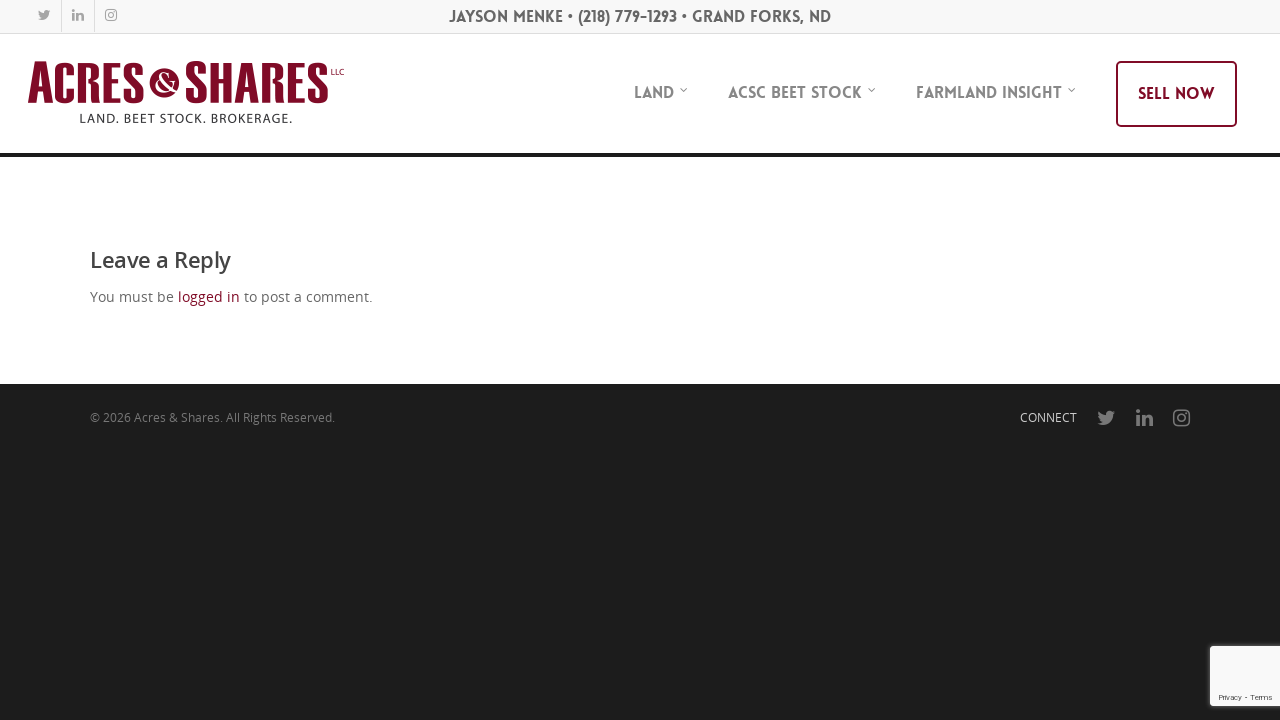

--- FILE ---
content_type: text/html; charset=utf-8
request_url: https://www.google.com/recaptcha/api2/anchor?ar=1&k=6Le5z7oUAAAAAKIZzC6vf-ST5kfha7_vIPUA5pXw&co=aHR0cHM6Ly93d3cuYWNyZXNhbmRzaGFyZXMuY29tOjQ0Mw..&hl=en&v=PoyoqOPhxBO7pBk68S4YbpHZ&size=invisible&anchor-ms=20000&execute-ms=30000&cb=4t4z6wwvbvj9
body_size: 48557
content:
<!DOCTYPE HTML><html dir="ltr" lang="en"><head><meta http-equiv="Content-Type" content="text/html; charset=UTF-8">
<meta http-equiv="X-UA-Compatible" content="IE=edge">
<title>reCAPTCHA</title>
<style type="text/css">
/* cyrillic-ext */
@font-face {
  font-family: 'Roboto';
  font-style: normal;
  font-weight: 400;
  font-stretch: 100%;
  src: url(//fonts.gstatic.com/s/roboto/v48/KFO7CnqEu92Fr1ME7kSn66aGLdTylUAMa3GUBHMdazTgWw.woff2) format('woff2');
  unicode-range: U+0460-052F, U+1C80-1C8A, U+20B4, U+2DE0-2DFF, U+A640-A69F, U+FE2E-FE2F;
}
/* cyrillic */
@font-face {
  font-family: 'Roboto';
  font-style: normal;
  font-weight: 400;
  font-stretch: 100%;
  src: url(//fonts.gstatic.com/s/roboto/v48/KFO7CnqEu92Fr1ME7kSn66aGLdTylUAMa3iUBHMdazTgWw.woff2) format('woff2');
  unicode-range: U+0301, U+0400-045F, U+0490-0491, U+04B0-04B1, U+2116;
}
/* greek-ext */
@font-face {
  font-family: 'Roboto';
  font-style: normal;
  font-weight: 400;
  font-stretch: 100%;
  src: url(//fonts.gstatic.com/s/roboto/v48/KFO7CnqEu92Fr1ME7kSn66aGLdTylUAMa3CUBHMdazTgWw.woff2) format('woff2');
  unicode-range: U+1F00-1FFF;
}
/* greek */
@font-face {
  font-family: 'Roboto';
  font-style: normal;
  font-weight: 400;
  font-stretch: 100%;
  src: url(//fonts.gstatic.com/s/roboto/v48/KFO7CnqEu92Fr1ME7kSn66aGLdTylUAMa3-UBHMdazTgWw.woff2) format('woff2');
  unicode-range: U+0370-0377, U+037A-037F, U+0384-038A, U+038C, U+038E-03A1, U+03A3-03FF;
}
/* math */
@font-face {
  font-family: 'Roboto';
  font-style: normal;
  font-weight: 400;
  font-stretch: 100%;
  src: url(//fonts.gstatic.com/s/roboto/v48/KFO7CnqEu92Fr1ME7kSn66aGLdTylUAMawCUBHMdazTgWw.woff2) format('woff2');
  unicode-range: U+0302-0303, U+0305, U+0307-0308, U+0310, U+0312, U+0315, U+031A, U+0326-0327, U+032C, U+032F-0330, U+0332-0333, U+0338, U+033A, U+0346, U+034D, U+0391-03A1, U+03A3-03A9, U+03B1-03C9, U+03D1, U+03D5-03D6, U+03F0-03F1, U+03F4-03F5, U+2016-2017, U+2034-2038, U+203C, U+2040, U+2043, U+2047, U+2050, U+2057, U+205F, U+2070-2071, U+2074-208E, U+2090-209C, U+20D0-20DC, U+20E1, U+20E5-20EF, U+2100-2112, U+2114-2115, U+2117-2121, U+2123-214F, U+2190, U+2192, U+2194-21AE, U+21B0-21E5, U+21F1-21F2, U+21F4-2211, U+2213-2214, U+2216-22FF, U+2308-230B, U+2310, U+2319, U+231C-2321, U+2336-237A, U+237C, U+2395, U+239B-23B7, U+23D0, U+23DC-23E1, U+2474-2475, U+25AF, U+25B3, U+25B7, U+25BD, U+25C1, U+25CA, U+25CC, U+25FB, U+266D-266F, U+27C0-27FF, U+2900-2AFF, U+2B0E-2B11, U+2B30-2B4C, U+2BFE, U+3030, U+FF5B, U+FF5D, U+1D400-1D7FF, U+1EE00-1EEFF;
}
/* symbols */
@font-face {
  font-family: 'Roboto';
  font-style: normal;
  font-weight: 400;
  font-stretch: 100%;
  src: url(//fonts.gstatic.com/s/roboto/v48/KFO7CnqEu92Fr1ME7kSn66aGLdTylUAMaxKUBHMdazTgWw.woff2) format('woff2');
  unicode-range: U+0001-000C, U+000E-001F, U+007F-009F, U+20DD-20E0, U+20E2-20E4, U+2150-218F, U+2190, U+2192, U+2194-2199, U+21AF, U+21E6-21F0, U+21F3, U+2218-2219, U+2299, U+22C4-22C6, U+2300-243F, U+2440-244A, U+2460-24FF, U+25A0-27BF, U+2800-28FF, U+2921-2922, U+2981, U+29BF, U+29EB, U+2B00-2BFF, U+4DC0-4DFF, U+FFF9-FFFB, U+10140-1018E, U+10190-1019C, U+101A0, U+101D0-101FD, U+102E0-102FB, U+10E60-10E7E, U+1D2C0-1D2D3, U+1D2E0-1D37F, U+1F000-1F0FF, U+1F100-1F1AD, U+1F1E6-1F1FF, U+1F30D-1F30F, U+1F315, U+1F31C, U+1F31E, U+1F320-1F32C, U+1F336, U+1F378, U+1F37D, U+1F382, U+1F393-1F39F, U+1F3A7-1F3A8, U+1F3AC-1F3AF, U+1F3C2, U+1F3C4-1F3C6, U+1F3CA-1F3CE, U+1F3D4-1F3E0, U+1F3ED, U+1F3F1-1F3F3, U+1F3F5-1F3F7, U+1F408, U+1F415, U+1F41F, U+1F426, U+1F43F, U+1F441-1F442, U+1F444, U+1F446-1F449, U+1F44C-1F44E, U+1F453, U+1F46A, U+1F47D, U+1F4A3, U+1F4B0, U+1F4B3, U+1F4B9, U+1F4BB, U+1F4BF, U+1F4C8-1F4CB, U+1F4D6, U+1F4DA, U+1F4DF, U+1F4E3-1F4E6, U+1F4EA-1F4ED, U+1F4F7, U+1F4F9-1F4FB, U+1F4FD-1F4FE, U+1F503, U+1F507-1F50B, U+1F50D, U+1F512-1F513, U+1F53E-1F54A, U+1F54F-1F5FA, U+1F610, U+1F650-1F67F, U+1F687, U+1F68D, U+1F691, U+1F694, U+1F698, U+1F6AD, U+1F6B2, U+1F6B9-1F6BA, U+1F6BC, U+1F6C6-1F6CF, U+1F6D3-1F6D7, U+1F6E0-1F6EA, U+1F6F0-1F6F3, U+1F6F7-1F6FC, U+1F700-1F7FF, U+1F800-1F80B, U+1F810-1F847, U+1F850-1F859, U+1F860-1F887, U+1F890-1F8AD, U+1F8B0-1F8BB, U+1F8C0-1F8C1, U+1F900-1F90B, U+1F93B, U+1F946, U+1F984, U+1F996, U+1F9E9, U+1FA00-1FA6F, U+1FA70-1FA7C, U+1FA80-1FA89, U+1FA8F-1FAC6, U+1FACE-1FADC, U+1FADF-1FAE9, U+1FAF0-1FAF8, U+1FB00-1FBFF;
}
/* vietnamese */
@font-face {
  font-family: 'Roboto';
  font-style: normal;
  font-weight: 400;
  font-stretch: 100%;
  src: url(//fonts.gstatic.com/s/roboto/v48/KFO7CnqEu92Fr1ME7kSn66aGLdTylUAMa3OUBHMdazTgWw.woff2) format('woff2');
  unicode-range: U+0102-0103, U+0110-0111, U+0128-0129, U+0168-0169, U+01A0-01A1, U+01AF-01B0, U+0300-0301, U+0303-0304, U+0308-0309, U+0323, U+0329, U+1EA0-1EF9, U+20AB;
}
/* latin-ext */
@font-face {
  font-family: 'Roboto';
  font-style: normal;
  font-weight: 400;
  font-stretch: 100%;
  src: url(//fonts.gstatic.com/s/roboto/v48/KFO7CnqEu92Fr1ME7kSn66aGLdTylUAMa3KUBHMdazTgWw.woff2) format('woff2');
  unicode-range: U+0100-02BA, U+02BD-02C5, U+02C7-02CC, U+02CE-02D7, U+02DD-02FF, U+0304, U+0308, U+0329, U+1D00-1DBF, U+1E00-1E9F, U+1EF2-1EFF, U+2020, U+20A0-20AB, U+20AD-20C0, U+2113, U+2C60-2C7F, U+A720-A7FF;
}
/* latin */
@font-face {
  font-family: 'Roboto';
  font-style: normal;
  font-weight: 400;
  font-stretch: 100%;
  src: url(//fonts.gstatic.com/s/roboto/v48/KFO7CnqEu92Fr1ME7kSn66aGLdTylUAMa3yUBHMdazQ.woff2) format('woff2');
  unicode-range: U+0000-00FF, U+0131, U+0152-0153, U+02BB-02BC, U+02C6, U+02DA, U+02DC, U+0304, U+0308, U+0329, U+2000-206F, U+20AC, U+2122, U+2191, U+2193, U+2212, U+2215, U+FEFF, U+FFFD;
}
/* cyrillic-ext */
@font-face {
  font-family: 'Roboto';
  font-style: normal;
  font-weight: 500;
  font-stretch: 100%;
  src: url(//fonts.gstatic.com/s/roboto/v48/KFO7CnqEu92Fr1ME7kSn66aGLdTylUAMa3GUBHMdazTgWw.woff2) format('woff2');
  unicode-range: U+0460-052F, U+1C80-1C8A, U+20B4, U+2DE0-2DFF, U+A640-A69F, U+FE2E-FE2F;
}
/* cyrillic */
@font-face {
  font-family: 'Roboto';
  font-style: normal;
  font-weight: 500;
  font-stretch: 100%;
  src: url(//fonts.gstatic.com/s/roboto/v48/KFO7CnqEu92Fr1ME7kSn66aGLdTylUAMa3iUBHMdazTgWw.woff2) format('woff2');
  unicode-range: U+0301, U+0400-045F, U+0490-0491, U+04B0-04B1, U+2116;
}
/* greek-ext */
@font-face {
  font-family: 'Roboto';
  font-style: normal;
  font-weight: 500;
  font-stretch: 100%;
  src: url(//fonts.gstatic.com/s/roboto/v48/KFO7CnqEu92Fr1ME7kSn66aGLdTylUAMa3CUBHMdazTgWw.woff2) format('woff2');
  unicode-range: U+1F00-1FFF;
}
/* greek */
@font-face {
  font-family: 'Roboto';
  font-style: normal;
  font-weight: 500;
  font-stretch: 100%;
  src: url(//fonts.gstatic.com/s/roboto/v48/KFO7CnqEu92Fr1ME7kSn66aGLdTylUAMa3-UBHMdazTgWw.woff2) format('woff2');
  unicode-range: U+0370-0377, U+037A-037F, U+0384-038A, U+038C, U+038E-03A1, U+03A3-03FF;
}
/* math */
@font-face {
  font-family: 'Roboto';
  font-style: normal;
  font-weight: 500;
  font-stretch: 100%;
  src: url(//fonts.gstatic.com/s/roboto/v48/KFO7CnqEu92Fr1ME7kSn66aGLdTylUAMawCUBHMdazTgWw.woff2) format('woff2');
  unicode-range: U+0302-0303, U+0305, U+0307-0308, U+0310, U+0312, U+0315, U+031A, U+0326-0327, U+032C, U+032F-0330, U+0332-0333, U+0338, U+033A, U+0346, U+034D, U+0391-03A1, U+03A3-03A9, U+03B1-03C9, U+03D1, U+03D5-03D6, U+03F0-03F1, U+03F4-03F5, U+2016-2017, U+2034-2038, U+203C, U+2040, U+2043, U+2047, U+2050, U+2057, U+205F, U+2070-2071, U+2074-208E, U+2090-209C, U+20D0-20DC, U+20E1, U+20E5-20EF, U+2100-2112, U+2114-2115, U+2117-2121, U+2123-214F, U+2190, U+2192, U+2194-21AE, U+21B0-21E5, U+21F1-21F2, U+21F4-2211, U+2213-2214, U+2216-22FF, U+2308-230B, U+2310, U+2319, U+231C-2321, U+2336-237A, U+237C, U+2395, U+239B-23B7, U+23D0, U+23DC-23E1, U+2474-2475, U+25AF, U+25B3, U+25B7, U+25BD, U+25C1, U+25CA, U+25CC, U+25FB, U+266D-266F, U+27C0-27FF, U+2900-2AFF, U+2B0E-2B11, U+2B30-2B4C, U+2BFE, U+3030, U+FF5B, U+FF5D, U+1D400-1D7FF, U+1EE00-1EEFF;
}
/* symbols */
@font-face {
  font-family: 'Roboto';
  font-style: normal;
  font-weight: 500;
  font-stretch: 100%;
  src: url(//fonts.gstatic.com/s/roboto/v48/KFO7CnqEu92Fr1ME7kSn66aGLdTylUAMaxKUBHMdazTgWw.woff2) format('woff2');
  unicode-range: U+0001-000C, U+000E-001F, U+007F-009F, U+20DD-20E0, U+20E2-20E4, U+2150-218F, U+2190, U+2192, U+2194-2199, U+21AF, U+21E6-21F0, U+21F3, U+2218-2219, U+2299, U+22C4-22C6, U+2300-243F, U+2440-244A, U+2460-24FF, U+25A0-27BF, U+2800-28FF, U+2921-2922, U+2981, U+29BF, U+29EB, U+2B00-2BFF, U+4DC0-4DFF, U+FFF9-FFFB, U+10140-1018E, U+10190-1019C, U+101A0, U+101D0-101FD, U+102E0-102FB, U+10E60-10E7E, U+1D2C0-1D2D3, U+1D2E0-1D37F, U+1F000-1F0FF, U+1F100-1F1AD, U+1F1E6-1F1FF, U+1F30D-1F30F, U+1F315, U+1F31C, U+1F31E, U+1F320-1F32C, U+1F336, U+1F378, U+1F37D, U+1F382, U+1F393-1F39F, U+1F3A7-1F3A8, U+1F3AC-1F3AF, U+1F3C2, U+1F3C4-1F3C6, U+1F3CA-1F3CE, U+1F3D4-1F3E0, U+1F3ED, U+1F3F1-1F3F3, U+1F3F5-1F3F7, U+1F408, U+1F415, U+1F41F, U+1F426, U+1F43F, U+1F441-1F442, U+1F444, U+1F446-1F449, U+1F44C-1F44E, U+1F453, U+1F46A, U+1F47D, U+1F4A3, U+1F4B0, U+1F4B3, U+1F4B9, U+1F4BB, U+1F4BF, U+1F4C8-1F4CB, U+1F4D6, U+1F4DA, U+1F4DF, U+1F4E3-1F4E6, U+1F4EA-1F4ED, U+1F4F7, U+1F4F9-1F4FB, U+1F4FD-1F4FE, U+1F503, U+1F507-1F50B, U+1F50D, U+1F512-1F513, U+1F53E-1F54A, U+1F54F-1F5FA, U+1F610, U+1F650-1F67F, U+1F687, U+1F68D, U+1F691, U+1F694, U+1F698, U+1F6AD, U+1F6B2, U+1F6B9-1F6BA, U+1F6BC, U+1F6C6-1F6CF, U+1F6D3-1F6D7, U+1F6E0-1F6EA, U+1F6F0-1F6F3, U+1F6F7-1F6FC, U+1F700-1F7FF, U+1F800-1F80B, U+1F810-1F847, U+1F850-1F859, U+1F860-1F887, U+1F890-1F8AD, U+1F8B0-1F8BB, U+1F8C0-1F8C1, U+1F900-1F90B, U+1F93B, U+1F946, U+1F984, U+1F996, U+1F9E9, U+1FA00-1FA6F, U+1FA70-1FA7C, U+1FA80-1FA89, U+1FA8F-1FAC6, U+1FACE-1FADC, U+1FADF-1FAE9, U+1FAF0-1FAF8, U+1FB00-1FBFF;
}
/* vietnamese */
@font-face {
  font-family: 'Roboto';
  font-style: normal;
  font-weight: 500;
  font-stretch: 100%;
  src: url(//fonts.gstatic.com/s/roboto/v48/KFO7CnqEu92Fr1ME7kSn66aGLdTylUAMa3OUBHMdazTgWw.woff2) format('woff2');
  unicode-range: U+0102-0103, U+0110-0111, U+0128-0129, U+0168-0169, U+01A0-01A1, U+01AF-01B0, U+0300-0301, U+0303-0304, U+0308-0309, U+0323, U+0329, U+1EA0-1EF9, U+20AB;
}
/* latin-ext */
@font-face {
  font-family: 'Roboto';
  font-style: normal;
  font-weight: 500;
  font-stretch: 100%;
  src: url(//fonts.gstatic.com/s/roboto/v48/KFO7CnqEu92Fr1ME7kSn66aGLdTylUAMa3KUBHMdazTgWw.woff2) format('woff2');
  unicode-range: U+0100-02BA, U+02BD-02C5, U+02C7-02CC, U+02CE-02D7, U+02DD-02FF, U+0304, U+0308, U+0329, U+1D00-1DBF, U+1E00-1E9F, U+1EF2-1EFF, U+2020, U+20A0-20AB, U+20AD-20C0, U+2113, U+2C60-2C7F, U+A720-A7FF;
}
/* latin */
@font-face {
  font-family: 'Roboto';
  font-style: normal;
  font-weight: 500;
  font-stretch: 100%;
  src: url(//fonts.gstatic.com/s/roboto/v48/KFO7CnqEu92Fr1ME7kSn66aGLdTylUAMa3yUBHMdazQ.woff2) format('woff2');
  unicode-range: U+0000-00FF, U+0131, U+0152-0153, U+02BB-02BC, U+02C6, U+02DA, U+02DC, U+0304, U+0308, U+0329, U+2000-206F, U+20AC, U+2122, U+2191, U+2193, U+2212, U+2215, U+FEFF, U+FFFD;
}
/* cyrillic-ext */
@font-face {
  font-family: 'Roboto';
  font-style: normal;
  font-weight: 900;
  font-stretch: 100%;
  src: url(//fonts.gstatic.com/s/roboto/v48/KFO7CnqEu92Fr1ME7kSn66aGLdTylUAMa3GUBHMdazTgWw.woff2) format('woff2');
  unicode-range: U+0460-052F, U+1C80-1C8A, U+20B4, U+2DE0-2DFF, U+A640-A69F, U+FE2E-FE2F;
}
/* cyrillic */
@font-face {
  font-family: 'Roboto';
  font-style: normal;
  font-weight: 900;
  font-stretch: 100%;
  src: url(//fonts.gstatic.com/s/roboto/v48/KFO7CnqEu92Fr1ME7kSn66aGLdTylUAMa3iUBHMdazTgWw.woff2) format('woff2');
  unicode-range: U+0301, U+0400-045F, U+0490-0491, U+04B0-04B1, U+2116;
}
/* greek-ext */
@font-face {
  font-family: 'Roboto';
  font-style: normal;
  font-weight: 900;
  font-stretch: 100%;
  src: url(//fonts.gstatic.com/s/roboto/v48/KFO7CnqEu92Fr1ME7kSn66aGLdTylUAMa3CUBHMdazTgWw.woff2) format('woff2');
  unicode-range: U+1F00-1FFF;
}
/* greek */
@font-face {
  font-family: 'Roboto';
  font-style: normal;
  font-weight: 900;
  font-stretch: 100%;
  src: url(//fonts.gstatic.com/s/roboto/v48/KFO7CnqEu92Fr1ME7kSn66aGLdTylUAMa3-UBHMdazTgWw.woff2) format('woff2');
  unicode-range: U+0370-0377, U+037A-037F, U+0384-038A, U+038C, U+038E-03A1, U+03A3-03FF;
}
/* math */
@font-face {
  font-family: 'Roboto';
  font-style: normal;
  font-weight: 900;
  font-stretch: 100%;
  src: url(//fonts.gstatic.com/s/roboto/v48/KFO7CnqEu92Fr1ME7kSn66aGLdTylUAMawCUBHMdazTgWw.woff2) format('woff2');
  unicode-range: U+0302-0303, U+0305, U+0307-0308, U+0310, U+0312, U+0315, U+031A, U+0326-0327, U+032C, U+032F-0330, U+0332-0333, U+0338, U+033A, U+0346, U+034D, U+0391-03A1, U+03A3-03A9, U+03B1-03C9, U+03D1, U+03D5-03D6, U+03F0-03F1, U+03F4-03F5, U+2016-2017, U+2034-2038, U+203C, U+2040, U+2043, U+2047, U+2050, U+2057, U+205F, U+2070-2071, U+2074-208E, U+2090-209C, U+20D0-20DC, U+20E1, U+20E5-20EF, U+2100-2112, U+2114-2115, U+2117-2121, U+2123-214F, U+2190, U+2192, U+2194-21AE, U+21B0-21E5, U+21F1-21F2, U+21F4-2211, U+2213-2214, U+2216-22FF, U+2308-230B, U+2310, U+2319, U+231C-2321, U+2336-237A, U+237C, U+2395, U+239B-23B7, U+23D0, U+23DC-23E1, U+2474-2475, U+25AF, U+25B3, U+25B7, U+25BD, U+25C1, U+25CA, U+25CC, U+25FB, U+266D-266F, U+27C0-27FF, U+2900-2AFF, U+2B0E-2B11, U+2B30-2B4C, U+2BFE, U+3030, U+FF5B, U+FF5D, U+1D400-1D7FF, U+1EE00-1EEFF;
}
/* symbols */
@font-face {
  font-family: 'Roboto';
  font-style: normal;
  font-weight: 900;
  font-stretch: 100%;
  src: url(//fonts.gstatic.com/s/roboto/v48/KFO7CnqEu92Fr1ME7kSn66aGLdTylUAMaxKUBHMdazTgWw.woff2) format('woff2');
  unicode-range: U+0001-000C, U+000E-001F, U+007F-009F, U+20DD-20E0, U+20E2-20E4, U+2150-218F, U+2190, U+2192, U+2194-2199, U+21AF, U+21E6-21F0, U+21F3, U+2218-2219, U+2299, U+22C4-22C6, U+2300-243F, U+2440-244A, U+2460-24FF, U+25A0-27BF, U+2800-28FF, U+2921-2922, U+2981, U+29BF, U+29EB, U+2B00-2BFF, U+4DC0-4DFF, U+FFF9-FFFB, U+10140-1018E, U+10190-1019C, U+101A0, U+101D0-101FD, U+102E0-102FB, U+10E60-10E7E, U+1D2C0-1D2D3, U+1D2E0-1D37F, U+1F000-1F0FF, U+1F100-1F1AD, U+1F1E6-1F1FF, U+1F30D-1F30F, U+1F315, U+1F31C, U+1F31E, U+1F320-1F32C, U+1F336, U+1F378, U+1F37D, U+1F382, U+1F393-1F39F, U+1F3A7-1F3A8, U+1F3AC-1F3AF, U+1F3C2, U+1F3C4-1F3C6, U+1F3CA-1F3CE, U+1F3D4-1F3E0, U+1F3ED, U+1F3F1-1F3F3, U+1F3F5-1F3F7, U+1F408, U+1F415, U+1F41F, U+1F426, U+1F43F, U+1F441-1F442, U+1F444, U+1F446-1F449, U+1F44C-1F44E, U+1F453, U+1F46A, U+1F47D, U+1F4A3, U+1F4B0, U+1F4B3, U+1F4B9, U+1F4BB, U+1F4BF, U+1F4C8-1F4CB, U+1F4D6, U+1F4DA, U+1F4DF, U+1F4E3-1F4E6, U+1F4EA-1F4ED, U+1F4F7, U+1F4F9-1F4FB, U+1F4FD-1F4FE, U+1F503, U+1F507-1F50B, U+1F50D, U+1F512-1F513, U+1F53E-1F54A, U+1F54F-1F5FA, U+1F610, U+1F650-1F67F, U+1F687, U+1F68D, U+1F691, U+1F694, U+1F698, U+1F6AD, U+1F6B2, U+1F6B9-1F6BA, U+1F6BC, U+1F6C6-1F6CF, U+1F6D3-1F6D7, U+1F6E0-1F6EA, U+1F6F0-1F6F3, U+1F6F7-1F6FC, U+1F700-1F7FF, U+1F800-1F80B, U+1F810-1F847, U+1F850-1F859, U+1F860-1F887, U+1F890-1F8AD, U+1F8B0-1F8BB, U+1F8C0-1F8C1, U+1F900-1F90B, U+1F93B, U+1F946, U+1F984, U+1F996, U+1F9E9, U+1FA00-1FA6F, U+1FA70-1FA7C, U+1FA80-1FA89, U+1FA8F-1FAC6, U+1FACE-1FADC, U+1FADF-1FAE9, U+1FAF0-1FAF8, U+1FB00-1FBFF;
}
/* vietnamese */
@font-face {
  font-family: 'Roboto';
  font-style: normal;
  font-weight: 900;
  font-stretch: 100%;
  src: url(//fonts.gstatic.com/s/roboto/v48/KFO7CnqEu92Fr1ME7kSn66aGLdTylUAMa3OUBHMdazTgWw.woff2) format('woff2');
  unicode-range: U+0102-0103, U+0110-0111, U+0128-0129, U+0168-0169, U+01A0-01A1, U+01AF-01B0, U+0300-0301, U+0303-0304, U+0308-0309, U+0323, U+0329, U+1EA0-1EF9, U+20AB;
}
/* latin-ext */
@font-face {
  font-family: 'Roboto';
  font-style: normal;
  font-weight: 900;
  font-stretch: 100%;
  src: url(//fonts.gstatic.com/s/roboto/v48/KFO7CnqEu92Fr1ME7kSn66aGLdTylUAMa3KUBHMdazTgWw.woff2) format('woff2');
  unicode-range: U+0100-02BA, U+02BD-02C5, U+02C7-02CC, U+02CE-02D7, U+02DD-02FF, U+0304, U+0308, U+0329, U+1D00-1DBF, U+1E00-1E9F, U+1EF2-1EFF, U+2020, U+20A0-20AB, U+20AD-20C0, U+2113, U+2C60-2C7F, U+A720-A7FF;
}
/* latin */
@font-face {
  font-family: 'Roboto';
  font-style: normal;
  font-weight: 900;
  font-stretch: 100%;
  src: url(//fonts.gstatic.com/s/roboto/v48/KFO7CnqEu92Fr1ME7kSn66aGLdTylUAMa3yUBHMdazQ.woff2) format('woff2');
  unicode-range: U+0000-00FF, U+0131, U+0152-0153, U+02BB-02BC, U+02C6, U+02DA, U+02DC, U+0304, U+0308, U+0329, U+2000-206F, U+20AC, U+2122, U+2191, U+2193, U+2212, U+2215, U+FEFF, U+FFFD;
}

</style>
<link rel="stylesheet" type="text/css" href="https://www.gstatic.com/recaptcha/releases/PoyoqOPhxBO7pBk68S4YbpHZ/styles__ltr.css">
<script nonce="TRkfj0dyDSGmTpiwEUsZjw" type="text/javascript">window['__recaptcha_api'] = 'https://www.google.com/recaptcha/api2/';</script>
<script type="text/javascript" src="https://www.gstatic.com/recaptcha/releases/PoyoqOPhxBO7pBk68S4YbpHZ/recaptcha__en.js" nonce="TRkfj0dyDSGmTpiwEUsZjw">
      
    </script></head>
<body><div id="rc-anchor-alert" class="rc-anchor-alert"></div>
<input type="hidden" id="recaptcha-token" value="[base64]">
<script type="text/javascript" nonce="TRkfj0dyDSGmTpiwEUsZjw">
      recaptcha.anchor.Main.init("[\x22ainput\x22,[\x22bgdata\x22,\x22\x22,\[base64]/[base64]/bmV3IFpbdF0obVswXSk6Sz09Mj9uZXcgWlt0XShtWzBdLG1bMV0pOks9PTM/bmV3IFpbdF0obVswXSxtWzFdLG1bMl0pOks9PTQ/[base64]/[base64]/[base64]/[base64]/[base64]/[base64]/[base64]/[base64]/[base64]/[base64]/[base64]/[base64]/[base64]/[base64]\\u003d\\u003d\x22,\[base64]\\u003d\\u003d\x22,\[base64]/DhWbDkGzDtBrCl3cUGWF/XMOawofDoA1CesOcw51hwr7DrsOlw4xewrB/C8OMScKMDzfCocKow4loJ8KBw6R6wpLCsTjDsMO6AizCqVojcxTCrsOAcsKrw4kew7LDkcOTw7HCs8K0E8OlwqRIw77CgR3CtcOEwoDDvMKEwqJewphDaX9PwqklDcO4CMOxwpojw47CscOow6IlDwzCkcOKw4XCiRDDp8KpPMO/w6vDg8OOw7DDhMKnw7vDqioVHG0iD8O7RTbDqhDCkEUEZk4hXMOUw7HDjsK3csKww6g/MMKbBsKtwpo9wpYBQsK1w5kAwr/CskQiUEcEwrHCiUjDp8KkHmbCusKgwoQ3wonCpzHDuQAxw6wZGsKbwp4bwo02F2/CjsKhw4ApwqbDvCvChGp8OHXDtsOoGAQywokawpVqYR3DgA3DqsKcw7A8w7nDi1Ijw6UgwpJdNl3CgcKawpAhwr0IwoRyw4FRw5xHwo8EYiQ7wp/CqQnDt8KdwpbDnEk+E8KYw4TDm8KkDFQIHT7CssKDahHDhcOrYsOIwobCuRFcL8KlwrYEAMO4w5d/ZcKTB8KTTXN9wqPDtcOmwqXCrFMxwqpXwpXCjTXDg8Kqe1VMw6VPw61wAS/[base64]/[base64]/CvyRVOcKlfAvDoX7Cl2g8w4USQMOoVsO+w43CrznDhkRHCsO6wphoWMOJw5DDjMODwotPE081wpLCoMKVaCRnSCLDkTMFKcKCR8K0EWtlwrXDlivDgcKKS8OgYcK/FcO5c8KjLcOtwp5/wrhNGDLDthsHNG/DpyrDoBdQwqk7CgVFdxAoFw/Cm8K9ZMOLNMOOwoHDuy/DtB/DrcOywrHDsUR8w6bCucOJw6EsA8KCSMOPwrvCpALCsxfDlhIYXcKdWGPDkSZHMcKKw5s3w5hhT8KaTik0w7/CuSBTSl9Aw4HDlsOEFmrClcO9wqDDt8O9w5JZJ0h7w5bCgMKlw5sEe8KDw7vCtcOEKMKjw7rCicK4wrLDr2YwKMKewptRw6MMM8Krwp/DhMKLMSLCvMKTUz/[base64]/DocOdwrPCtgDDuMKDw686YMOOVAHChsOlw6VVQU19w6IFZcOMwqzCjVTDkMO4w5zCuz3CvMOXUVzDg3/CkgfCmSxqBsKRb8KZcMKqecK9w6BGZ8Kaa3dAwqpcGcKAw7LDtzspN1pVcnIXw4zDk8KTw7IcZ8OBBj0sLxJGdMKbM3V3DAdvICZ7wog4a8Onw4kFwoPCjcO/[base64]/DoB0owqPCvsOLSsK9w7QRwqFPwrjCnsKjOXt3Lw1/wr/CksKCw5sOwo3DpD/CpDQ7CUvChMKdRxHDusKSABjDtMKASg/DkSzDlMOHNCLCsS3CtMK5wqFSQ8ORIk04w5F1wrnCu8Kyw7RQDSkMw5/DjcOdBsKUwrTDv8OOw4lBwrEbLRJnIiHDjsO5bljCnsKAwoPCjl3CsDDCtcKtO8KHw6pZwq/[base64]/Cl8Klw6RFCMKxQMKAwq/Dh8KBw69Ow6fDvzDChcKawrsKYhhLIQgGw5TCrcKtUMKbacKwOzLCsDnCqMKPwroQwpsdBMOKfj1aw4/CtMKFQydEVi/[base64]/w5JpD8KTwq/DiD/Cp8ONQgbDm3kYdCRUS8OgTMKdVALDiQJ0w55bAwrDpcKRw5nDkMO5LTlew4DCr0NWESLCqMKlwoPDt8OKw5vDgMKMw7zDkcOLw4FQcnbCjsKXNFg5C8OhwpIPw6LDn8ORw7/DpEjDqMKawpnClcK6wrkMTsKoMF3DscKrXcKvQ8O4w5/DvwtTw5FVwpkIDMKmEBvDj8Kywr/CjmHDk8KOwpvDmsO+EiArw4nDocKmw63Dtjxrw5h7LsKRw7w3f8OOw5dtw6V7WV8HX3jDnC5Sa1lCw4Brwr/Do8KowozDlg0Swqx0wrgeY1p3wpXDjsO3SsKMUMK+aMKlTWAew5Ylw7vDtmLDuSjCmEA4EcK5wqMtCMOYwoh7wqDDnFbDn2IYw5HDssKxw5HCrMOPD8OSwqnDusK/wq55TMK2ahV/w4PCjcKXwpTCn246WDknQsKoJmfCqMK0QS/DoMK7w4zDvsKgw6jDssObb8Oew47DuMKgTcKRW8OfwolXUVzDumESc8Kqw4vClcK2Z8O/[base64]/[base64]/DiBPDosOxT8KUwpBkwrPDlQtAXW7DuTPCnHpfSW9ww5/DnFzCucK5HDXCvcO4QsKxTMO/XH3ClcO5wqLDt8KuUBnCpEDCr00yw4/DvsKWwoPCp8Oiwrp+f1vDoMK4wpcuP8Ouw7nCkgXDhsOrw4fDlhcuFMKLwo8VJ8KewqLCiGFPLlnDkEgew53Cg8Kkw4o9BynChBYlw6LCuWhae0jDn09RYcOUwr1dEcOQQCpTw7HDqcKKw4PDhsK7w7HDvyLCisO/wpjCrBHDosOzw6zCqMKDw4NgMijDgMKLw5/Di8O+IRAKNm/DlcObw7E1c8OMUcKuw6pHU8Onw4AmwrbCo8O5w43Dq8KAwpTCpVvDry3CtXzDrMOkdcK1KsOuMMORw4zDhMOVAE3Crl1FwpYIwr8Rw7zCvMKzwod/[base64]/CgDQhw5ZlKcKDbMKiScKhQ8O3WT7CnMOPwq45cRjDkwU/w7XCljUgw7F/SSRIw6APwoZkw7jDh8OfZMKQXm0Rw7xjPsKcwqzCoMO/ZV7CvE4Qw5gZwpzDtMOvIy/DicOyKwXDncOzwpnDs8Orw7rDrsKrasOmEEjDj8KrB8KXwp4YZULDnMOMwox9YcKJwoDChgAvR8OIQsKSwofClsKuFy/[base64]/DoMOtw6zDssOlwq7Dt3YcwqzDs8KFC8KZw5d5fsOmUMKpw49CGcOXwog5YMKKw6rDjgcOJ0XCjcOwRm8Pw4hXw4TCj8KsM8KMwrMHw63CjsO8AnkEKcKGBcO+wrXCjl3CucKpw4/CvMOwGcO1woLDnMOpSijCp8K8JsOMwosbBhIJAcOWw5xhF8Kqwo3Cug3DqMKRShLDpUzDuMOWLcK6w7vDhMKCwpoHw5crwrI2w5AhwoHDn0tqw53DncKfQVNMwoIfwoF6w6sVw7QcCcKOwqXCowNWA8Kcf8Oow4/[base64]/XsOzF8O1cDwDfUU4XMK1wotoHy3CsMKCw7vCsH9/wrTCn19ucMK6QArDjcKSw63DlcOnby1IPcKhW3PClTcVw4XDgsKVN8Odwo/DtlrDpAPDuDfDnBjCrcOZw7zDuMKmw4kswqTDkHLDiMKjfjZ/w6czwrLDvMOww7zCosOUwowiwrvDvcK7eFTCgzzCjnFwTMKufsOpM1pUC1DDm1Exw5MjwozDlBU/w5QRwoh9AB3CrcK0wqPDhsOmdcOOKcKMblHDpn/CsmnCmsOSGnbCs8OFMx9ew4bCjW7CnsKHw5nDoBzCkAQBw7xBUMOAYX8HwqgUAyXCmcKww4lZw7ctVCPDmQBowp4IwobDpDrCusOwwoNgNBDDtQvClsKiF8Kpw6V3w78TY8Osw6TDm2nDpR/[base64]/[base64]/DvMOBTCrDkCBsNMOMwqjDnmXDvcO6w4MfwqZEN08pJHxIw5fCgcKVwrpeHmzDqS/[base64]/ClCrCg8OjwoDDplthwrdSQMKsw5bDrcKQw5XChF4Lw68Cw5rDhcKSPTQjwpfCtMOWwrrCnEbCosKDPApSwopRaRU1w6nDjEgcw4oJw5Y+B8KiLARkwpREA8KHw5FSEMKCwqbDl8OiwoA/[base64]/DtsONYStwwowXaW7DsMKVw5LDjsO8wogbUsKEMCcnw4k5wrJMw7bCl2QIN8OQwovCpcOYw4fCnsKZwq3Dox0ewoDCl8OewrBWKsK6wpdRw4/Ds2fCu8KQwpXCjFNqw6plwo3DuBXCq8Kuwrg5SMKjwp/CpcOQMTDDlAdBwpvCkldxTcKEwqwgTmDDmsK/AD3Cr8OeZ8OKH8KMKsOtelbDuMK4worCkcKEwoHCvAxNwrNVw4tDw4IMbcKIw6QiJGDDl8O5aHjDuS4xDw0zQBXCocKAw5TCgMKnwr7Csm3ChkhJAmzCn1gpTsKOwp/CisKYwqPDpsO8HMODfQPDt8KGw7tYw6ZmFMO/esOLYcKuwr8BIjBWYcKcXsKzwq3CuEEVP1DDjsKeMRJvBMK3Y8OlHg9yOcKAwpQAw4JgK2TCvkA8wq3DihRVTTBbw7DDtcKdwo9OJE3Do8Omwo8cUxd5w7YKw5dTKsKSTwLCgcOQw4HCu10kL8KXw7x7woY3RMOMOcOywoJ2FkUZBMOiwq/CuDPCiQc4wohNw6bCpsKFw4Z/RVPCjWxYw48ewo3Dn8O7eRlvw67Cu30aWzJOw7TCncKKQ8OywpXDk8OUwp/[base64]/ecKzw67Cu8KnwpXCvsOKw6ooWFnCuFNIMypqw6xnAMK5w6BKw6pqwqrDpsKMQsO/BD/CnCrCmUTDpsOGOls+w6zDt8KWTVrDlmEywozCs8KMw4LDoHsAwpgBXWbCvcOIw4F/wrJywpsgwp3Cgi3Dk8OSeCPCg1cOAxXDrcOew5/CvcKyV31Ew4PCs8OTwrpjw48dwpAEB2DDthXDlsKTw6bDqcKew7Qrw5fCnULDuR16w7rCvMKlWE8mw7w2w7HCn0JQbsOcecK8VcOBYMO3wr/DuFjDisOuw6DDkXQVPcKlfsKiRkvDj1osacOKC8K2wrfCkSMkUDLClsOuwpjDhsKtwps9JhvCmTLCgEQyYVd/w5hrGcOvwrTCr8K4woPCmsOfw5rCt8KzOsKQw6pLFcKaIVM2WEXDpcOpwoE6wpsOw7N0PMOfwozDiy1jwqA5fHJXwrNXwqpPBcKMQ8OOw5/CkMO1w71Lw6rCtsOzwrLDlcOeQizDpwTDuQ0NUTZyNE3CkMOjRcK0T8KsN8OkEcOPacO5KsO0w5jDhwEza8KBR0s9w5LCkTLCt8OxwqjCnD/DqjA9woYRwqHCuFsqwoLCusKfwpHDiHrDuVbDhyXCkkMQwqzCmlIgaMKmAhnCkMOhEcKHw7HCgw0YRsKHFx/DuHzCgwwpw7xDw6PCqwXDgnvDmW/CqkRXd8OsDsKlL8OxVWPDvMOWwrdGwoTDgMOTwozCpcOzwpvCncOLworDlcOZw705ZHhOTkLCgMKRJWVrwpo5w6AtwpbClBDCp8OTfEzCoSrCrV3CiSpNXjPCkiIAdxBDwrANw4EWZgXDmsOsw5bDkMOmGxFuwpBhOsKxwoY/wrJ2aMKKw5nCrCk8w7Btwq/Dsyhtw6Ncwr3DtwDDp0TCtsOVw4fCkMKMLMOKwqjDk0Ivwrchwppewr9Ja8O5w6lPI2JZJSXDs0DCmcOaw7bChDPDjMKzRzHCsMKdw7nCiMKNw77CgcKaw6oRwrIUw7JnVzgWw70GwpkSwozCoTDCllFnDQl/wr3DuC51w4LDgMOiw5jDkV4PG8KWwpYsw73CosKpb8O7NRXCoWTCunTDqRIpw5wdwq/DtTRZbsOpbcKtb8Kbw6NOOmBOKh7DtMO2WnsswoPDgwDCuB3CocOXQcO1w6kywoVbwpAYw5DCjTjCsAlybhcyQkjChDHDvgPDk2NxE8Otwrdyw7vDvAHCiMKbwpXDhcKvbmDCs8KHwpsMwq/CgcKFwpsLasORfMKvwr/Du8OSwoViw7M9DsKtwr/[base64]/CrcKEOMO5FXgrwostw6/CksONw5TDvypDYH9kGj5Lw4dPwro/w4oCe8KLwop/wrsowpjCk8OsHMKcXxRQTRjDvsO0w5AJIMK7wqEyYsKVwrpBKcOBD8ODU8O9HMKwwoLDriHDqMK5QWdWT8Ogw4Bgwo/CtUowZ8Klwr0yFxbCnAIJBhgYYRXDkcKgw4DCk3jCmsK1w4wRwoEsw7g1fMOVw6t/w5gnw5zCjWZmfcO2w4cKw79/[base64]/w6XCisKOw7rCv1kqwrV3cCvDsxfDs8KmV8Oewr/[base64]/[base64]/[base64]/Dq050BkbCkcObRcOdw4NRJMKmw5TDgMKWwoPCq8Kswo7CmTPDvMKFa8KZcsKjf8O/[base64]/d2wpwqgNw4/[base64]/Y8Ksw55KJsK7MDzCocKKwol7AMOZBDPDssOzwpnCnsOMworCkgzCnmMTSg0ww7/DtMOhMcK0R1RRB8O4w7ZGw7DCm8O9worCu8KFwqnDiMKdDnrCjXZcwrlWw7jDiMKCbDnCgCRAwoQIw53DncOswo7CghkXwpnCi1EBwpp0BXzDpcKww7/CocOLEX1vdGRBwobCuMOhNHbDsxpsw6bCjkZ5woLDicOXXU7CvT3CrVDCgSbCl8O0YsKTw74iAcK/[base64]/woALFF9sw63Dv1PCs8KnTcKbwptdTEjDlD7CvGlNwp8SWCNvw4J5w6PDvsOKWVTDrkHDvMO5OTvCjhjCvsODwqNew5LDqMOQOz/DmFstbT3DlcK7w6PDhMKKwpxTdMK9TsK7wrpLDx4JecOxwrwswoZQFzUhBC8PS8O2w5UDSw4TdGnCrMOjGsOOwqDDuGXDgMKQaDvCjxDCojZ7V8Ouw4cnw7PCo8OcwqxRw7ldw4QQD3oRLnwpOm/DqMKwWMK6cBYVDcOSwpg5G8OTwoRTWMKKJwx4wosMJcOYwpbCgsOffwtfwrpdw7bCpTfDs8Kpw45KZCfCtMKTw5fCqTFEfMKLwqLDskjDj8KMw7ULw5QXGFTCvMO/w7jDvnrDnMKxbMOcViduwqzCjB1BfgI8wpFGw4zCp8O+wp3Di8OIwpjDgkzDisKAw5Ybw6sOw6hwMsKww7DChWDCphbDlD9ABMKaM8O1eW0Bw5E/[base64]/wqLDk8OGwokYw5Fbwr5Fw5ZQwp0CbgfDlwJAVTjCgsK/w4QQOMOswqJSw6XClSPCtC5Yw7LCtcOjwrwVw4IZJMOxwqQCDW5oTMKidEjDswPDpMK2wpx9wqFlwrXClHXCpxQYDxAdCMODw57CmsOzw70dQF5Vw7EzDjfDqjA0TnkTw6lDw5IsEMK0EMK2NiLClcKVbsOXKMOpYTLDqUNzLzpQwqQWwoZlNn8KJ0EQw4/Cp8OZO8Oiw6LDosOsLcKOwprClgoBVMK+wpQWwq02QirDk1rCo8OHwoPCksKOwpXDok98w7bDvSVRw4o/QklDQsKQJMKhFMOpwqXCpMKLwpnCpcORG0wcwq1cFcOBwozCulETacOCV8OTTMOnwrLCpsOiw7bDlk03SsOiG8O7H2wywofDvMOzBcKVO8KTRWc0w5bCmBYfODQ5wo7CmTHDjsOzw4bDoW3DpcO/[base64]/[base64]/JB5cwprDtWDDrcOheCjCucO4ZhFSwoYDwpwtwoohwoPCsUo1w5LCmQbChcOHfUPCgy4PwpPCpzg9ZVnCojhxS8OEdAXCrlQDw6/[base64]/DtkMTL2HDvjErw7QJKAnCm8Ouw6jCvghWwrd9wqHDhsOYwqHCjH/CqcOQwrciwqHDocOBPcKDDDkLw50/N8KWV8K2SgZuaMKCwrzCiw/DqHkJw4Fhd8OYw4/DgcO9wr9hVsOLworCoUzCkGwSXmsGw7h2DHjCjsO/w48TARB9JkA6wqlSw7sOPMO3QR9Bw6EzwqFvBiPDiMOkwo5nw5nDgVpHHsOrYU5ESsO/w7bDmcOgPsKuJsORQsK8w50XCmp+wohPZU3DiRnCscKRw706woEWw7kmZX7CnsKgayY5wpTDhsK+wqM1wovDtsOiw45LWVE+w74yw7nCscKbWsOgwqxtQcK6w6FXBcO1w4RsEmvCmE/DugDDhcKJDsOSwqPDsyJfwpRKw6kbw4xbwrd8woc7wp0xw6/[base64]/ClBzCjcOfasKiwobCp8KWOWAlG8OIw7VINylAwppDJk7CmsODFcKCwoQyU8KOw7kxw63Cj8OJw6fDkcONw6PDqMKkFR/[base64]/[base64]/Ci8KBH0TClsKFSsKJwrYGwqXCmcKbbxXCoXpkOsKvwo7CpjHCiGBEc0zDhcO6flXCvFDCisOvBAk9SGLDuS/CpsKRfTTDuGnDssOsdMKKw4YYw5jDhMOIw556wqzCsgRtwp7DoRnCkDfCpMOkw50gLxnDs8OBwoDDni3Dh8KJMMO3wpI+I8OABE/CvMKVwpzDqx3Cg0Vqwr07EnE3WU4jwqUFwonCqkFTE8Klw7FXUMK7w4nCosODwrrDvyxNwqEmw48/[base64]/[base64]/DkGTDt38Awo7DosOwJcOLw57DhsKyw67DkFV9w6/CtyzDnB/CgRxlwoQiw6nDkcOgwrLDt8ONUsKLw5LDpsONw6bDi11+TzfCu8KeS8OPwqF/emdHwqlyEFbDjsOww7DDhsO+HHbCuzbDvkDCmMOkwqAlCgHDlsORwrZ3w7XDlkwINcKnw4k6CgTDiGRbwq/Cu8OGOsKXaMK2w4YAVcKww7HDtMOZw69Oa8K3w6zCgAF6bMK3wr7DkHLCncKJS19Te8OBAMKVw7lQBsKjwqose3oQw7kHw5k/woXCoRjDrsKVFCs+w5tCw59cwoADwqMGI8OxVsKIc8OzwrY8w6wJwr/DlltUwrUow4TCjB/[base64]/Y8OkwqbDhsOqw6AzwoHClT4Hw6scw7PCksKCRMKpHEI8woPCmB0Df1Z/[base64]/[base64]/CmzMdw4kvBcOFwpt7PkvDqsOxwpEiTVtxwp/Cg1JtU3wbwrU1e8KPbsO/FFZaQMORByPDs3PComchHA0EcMONw6PCiXBow70+F0gxwqgjYlzChz3CmcONcX9xQMO1LsOhwqs9wq7CnsKOdHFpw5/CmQhwwoRfLcOmbg4Qdxc6c8KFw6nDv8O/[base64]/DHbDpcKSw4TCssKmw7sIwqEtCmM/[base64]/w6HDvD7CgUg7C1TCmMKcMHxdS3VJw4zCgsOtVMOXw6gkw6kJFF0jZsKKaMKFw6/[base64]/CvMK/w77DkMKIKcO2w4h0SHcyA2bDhMOBbsOAwpJ6w5UEw4XDuMONw5oIw73CmsK5eMO7woN0w7onSMOOeQbCjUnCt0cQw7TCpsKxMg/[base64]/CpwMZw4zDtUnDvEbDrEfCpcKow5DCokM1dsOEwp/[base64]/wqN1SAbDkjrDv8O/wo3Cjj3Dm0DDqsK1w7TDn8ORw5HDtngUd8O3FcKvQnLCizbDonPClcONXm7DrgprwoBCwoHCj8KwEg5nwqQ+wrbCuWHDmHfDtDvDjsOecA/CgG42HWUnw7Vkw4PDn8OmfRFBw4M4cV4SV1cPMxDDjMKCwonDnX7DqHdKH0BlwqHCsE7DnyzDn8OkPXzCr8KyazfDvcKpFBdYF2lpFUdGEWDDhB5QwppAwqk1MMOjYsKfwo/DuhFGKMOWZnvCt8K4wqPCs8OzwoDDvcO6w5HDuS7DncKkEMK/[base64]/CgsKEwoQlH8K8wqzDicKOMiLDi8KnVFTCryc6w6PDhBsKw51kwogvwpYMw4TDj8OWN8KywrR3NRthbsOew4MRwr8YXypwMwLDk2HCq25tw6bDgjJwSmI+w5VKw5nDkMO5b8Kyw7nCpsK4P8OLasO/wp0PwqvCiUZawoZ9wo1pHsONw6vCnsOjRgXCosORw5hmPMO8wojDmcK0IcOmwod9QzPDi3wGw5nCuTrDl8OZDsOELi1Yw6HChDoywqxvFsOwPlHDjMKDw5YLwrbCgMKCf8O8w7cZFMKfBsOww6AXw7lcw7rCtsOmwqcnw6zCssKGwqHCncOeG8Oow7ESQU5pT8KYSV/[base64]/DlHPDsgdATMKKZMK/BcKOw5kOR2soJ8KbZDXCrWRoWcKSwqtRXy8ZwrjCs0/CrsKwHMOUwoPDpijDhcOKw7jDiUcTw5nDkWvDjMO6wqpCesKzLcOcw4TCsmBKJcKuw48CLsO9w6lNwqtiAlRYwoPCi8Oswp8YVcOww7rCpCphb8Oxw7MwBcOjwrxJKMO7wobCgkXCrMOXQMO1clvDij0Zw63CqRvDs2QMw5pzVCpVdjxyw5dIewdAw6/DjRZ/P8OeWMOkIClqH0XDg8K1wr9Rwr/Du3Mlwq/CtAZLC8ORZsKka1zClG3DuMK0LsKFwq3DkMOfAMK5FMKMNAR/w5BxwrnCqx1ObsOnw7AzwpvCv8KZIjLDk8Okw6x8embChHxPwqDChw7Di8KlJsOIasOvI8KeITPDpRx8D8K1N8OFwpbDghd/[base64]/[base64]/KcOkw5/Co8O0XwF6NsKrw7Eqw6MQQ8Opw7w6w6MMUcOywpILwqJxLcO6w7wpw43DsXPDqwPDpMO0w6RdwozCjAPCiw4tScKKw6gzwpjCpsKHwoXCpkXDp8Knw5lXfBnCg8Ojw7LCrHnDt8OYw7fCmSnCpMK3XMOSUW8qO1/DigbCncKwWcKhMMKzTk5XTwozw4wSw6vCi8OQMMOxFsKxw6hkR3x0wolvKD/DiUsDZEbCsyXCocKPwqDDgcOdw7NCLHPDs8KAw5nDo306wrg2FsKzw4TDlwHDlQxOIsO5w7siPVxzLMOeFMKxORjDiQvClDg5w7/CjGFNw5TDmRpVw5zDiw0GXhgoUlHCjcKFUk92dcK5IAsdw5ZNLjAsXVN5TWg7w6jDnsO9woXDr2vDggR1wqBhw5fCun/[base64]/CnBDDnhrDisKWw63Co1U4WcKMOMOhYnoMcMOjw7dhwq9OcyrDucOEdWEJIsKfw6PCrENEw6ZYJ3EkGRPCmUrCtcKPw7TDgsO7GCzDrMKkw4vDisKrESJENHfChMOIb1/CjC45woJ3w5x3BnHDhMOgw4F1FXF7JMK/[base64]/a8KRw44cBhnDq8O8wqk9w6Q2SsKYG8O2wrvCisKHSBNkLwzCtwXCgi/[base64]/w7nCk8Kiw5/CocOLw6lawrN4w5bDnj3CtcOew4XCikbCsMKxwqQMc8O2MhfCssKMFcO1dMOXwrPClz3Dt8KPVMK8WGM7w7XCqsKDw74WXcKJwp3Cn03DnsK2MMOaw7gtw7vDt8OUwojCv3IHw4I+wo/Cp8O7OsKswqLCmMKEUcKbGB97w6t5wqEEwo/DvGDCscO6dzIRw6DDvsKFVwY7wpDCjsO5w7ApwpvCh8O6w73DmWtKRlLCiCNfwrPDmMOSEjbDscOyeMKyOsOawrbDgB1DwrLCm0ACAlzDn8OIV2d1RRtewoVxwoduIsKkX8KUVys/NQrDtMKIW1MDwoABwq9ATsONTHMdwpTDsQxLw7zCnV5EwqjCpsKvWwNQczcaYSkVwpjDjMOOwrZHwr7DsWXDg8KEGMKFMxfDs8KRYMKcwrbChATCocO4ZsKabm/CihDDqsOWKg3ClgvDgcKLWcKdc00laFRYe3jCj8KVw4w1wqtgJRRWw73DhcK2w5nDt8K8w7/CiSw/[base64]/DmMKaw4N0EsKiVBnDq8OzwpLCogXCrsOrw73CnsOpAcOdOErDu8KDw57DmhIIaX3Dn2HDhyXDnsKZdlgrUMKXJ8OMPXA7Giokw6gZRgzChTdqCWIcPsOQXnnCqsOBwpzDmTUZFMOITiTCoEbDncK/OjcBwp5oMUnCu2E1w6bDoRLCncOVf3jCocO5wpRnBsOqBcO5aWvCgCVTwofDhR/CpcOhw7LDiMKDOGxJwqV5w6odOsKaKMOcwoXCpWtawqDDrjBLwoHDmkXCugQ9wrsvXsO7UcKawrM4HzfDlwE4NMKXLWDCm8Kuw71Cwoxgw70jwoTDl8Kmw43Ch2jDpn9bX8ONTWVvSWfDlVt/wr3CqBnCq8OKPxkaw5A/FU5Qw4DDkcOvIFHCm0QhTcKyD8KZD8KNScO8wpNTwo3CriZPZGnDn1nCrHjCmUBLV8Knw79fAcOOHncKwp/[base64]/DvMO7f8OQVWHDoxbCjz7CgsKmDWTDvsOIK8Osw6hfDhQqS1LCvMO/VW3DjFUeeGlZJFTCjWDDvcKoP8OELcKMWVvDszXCqBvDgEhNwohxRMOEZMO6wq/CjGs+UmrCg8KYKSdxw6xywrgEw5YhZgZ+wrcBHwTCoG3Cj0VVwpTCk8KWwp5hw53DpsO4IFYqX8OObsOUw7xkZcK+wodeD0dnw6rDgR1hX8OuW8K+G8OwwooNRcKCw7vCiwAoOjMPAcO7LMOGw78RbkLDnE8zdcOowr7DiW3DpDl/wrXDiirCj8Odw4LCngo/cGlXUMO2wpETV8KkwonDrMK6wrXDuzEHw65eXEBAMMOtw4nCkVogIcK1wr/Ck25XPmDCtx4XQcOlLcKuUwPDqsOracKywrwDwp/[base64]/DssOsVsKhWsKxw4klw5DDhz3Cj15cE8O1WsONOlpqE8KyfcObwpcZM8KOeFfDpMKmw6fCosK9emHDoG8OYsKALnzDtcODw5Zfw7FjOxEIRsK/[base64]/[base64]/DssOoWm50w4jDk8Kqw6tPw4rCrGHCq8O3w4oAwrwcw4nDoMO7w744CDnCjTsrwo8ww5zDk8OQwpA6NiZKwqdjw5zCuBTCk8O+w6x/wql/wpgINsObwrTCq081wq4VAU4ww67DtlDDuih0w7g/w4jDm17CrgHDnMOjw7FbM8Oxw6bCrxoYO8OEwqIDw7ltWsKESMKrw4peWjxGwogAwoAkGit4w7IHw5cIwpMxwoZWADtbGClAw7NcHQ1eZcOYTEvCmgdfKVAew7xCf8K7WnnDum/[base64]/DgcO0c2PCj8Klw53DoMORJsKvH8KrfFlNOjDDncKAYkPCvcKcw6/DmMObXyPCqSoUFMOTAEPCocKpw7cgNcKyw5djDcKkPcKzw6zCp8KRw77DscO0w4oJM8Kdw7Fkdg8swpXCusKFHxNFbBZNwo0NwpRcf8OMUMKpw5FhAcOewq93w5pHwobCsEArw7p6w6kMPDA/wrTCoBoXcMKiw7QPw6lIw7NXT8KEw6bDtMOywoMCccOqdEbDmyjDqcOGwrvDqVHChEbDusKWw4zCnQjDpS3DqBnDt8OBwqzDicOeSMKjw4QgIMOKX8OmR8OJJMKLw4svw5QdwojDrMKXwphHP8K9w73DoxU/OsOUwqdOwoo1w7NHw7Q+SsKGVcOuQ8OCcho8akZ6YCzCrVnDhcKXIMO7woFqNjYxKcO3wrTDngTChEBfWcO7w7vCkcOSwoXDtcKVccK/w7HCqTTDp8K7wqzDrjVSIMKaw5d1wpQWw75/woE+wpxNwq9KX2d5EsKgR8K8w58RQcKrwp3CrMKRw7jDtMKgQcKJJBvDgsKPczZSBcOlYX7Dj8KNbMOJMCd7WMOEDFMzwpbDnWMeXsKrw4A8w5/Cr8OSwoTCtcOowpjCkz3CgQbCn8KdD3U7RR1/wpfDk3/CiHLCsSHDs8Kpw74Qw5ktw6xIBWp9chvCvV0lwrU8w5Vcw5/DkwbDlSnCt8KQQ1t2w5DDgsOBw7vCrjXCtcKedsOpw5p9wrYMRxRXfsK1w6rDrcOzwoDDmsKJO8OZMQDClxtRw6TCv8O/LsKswpI1wrdYO8KQw4dGVSXDo8OQwo8cb8KdGWPCtcOzcDEmL3geW3zCkUtEHUrDn8KPDHJVYsOkVMKxw6bCnWzDt8KSw6Yaw5bCq0jCo8KyDGnCjMOGZcKyD2LDnFrDsmdawotkw75KwpXCs0bDnMK1WGbClsOiH1LDqi7DkkQUw4/DggBiw5gEw4fCpG4nwrUwbMKjJMKNwofDnCMEw4TCgsOcZcOJwp9yw7UzwoHCpS40M0/[base64]/[base64]/DiSFSw5LDrMKAb8Ojw6MuwqB5w5DCl8OlDcKTw4hqwonDsMOMUkjCk11Qw5nDjcOZQyLCnT7DvMKjWcOICBbDmcOMS8KGGhAywos9V8KFMX0hwo8OLmYBwoEOwpVpB8KQWsOWw51DRG7DjEPCmTtDwr/[base64]/w67Cn23DvcOvw7ZXw6o6LX3CsjIZV1XCv2PCmsKvWMOKcsKlw4HCvsOCw4YrK8OkwqoPenTDv8O5ZTPCjWJGF0jClcOtw4nDj8O7woFQwqbDr8K/[base64]/CncObZ8Oew6HDjSHDvsKNwr/[base64]/DtiTCr0TCl8KNwonDl39PUEshw7N4MjrDuQdlwqEKHsK1wq3DsRPCp8Ohw4U2wqDCqcKFZ8KARxbCrcOUw5PDqcOuc8KAw5PCtcO+w4UBw6Jlw6hjwqrCicOOwo0Ywo/DlMKow5HCkgFDGcOkSMOIT3fDvmYCw5LCuUsqw7LDiSpvwps7w4rCmi7Dn0tEIcKFwrJPFMO3B8K/A8Kow6wsw4PCqTnCoMOaCms8Cg7DjEvCsHxpwqRkFMK8Qj9LNsOww6rCn2htwohQwpXCplBmwqvDu0Y/[base64]/Ck1PDnGnClcKawpduw6TDvcK3HQ/DrR7CtcK2GwbCrRXDqMKXw78yFsK/IhIiw7PCljrDjxLDs8O0UcOewqjDuGE5QXrCnibDi2PDkBUPfxXCu8ODwqkqw6fCu8KfbArCgRBkEVfDo8KewrLDik7CuMO1ABbCicOmXntDw6FKw5XCu8K8Z1jCisOHbxQmccK/[base64]/Cu8Obf3LCp8OTXD17wro6w4EQSSvCl8OUMUXDqAgMSxcxeTwnwox1GRfDtw/DvMKkAzRMM8KyOMOQwo14RlXDnXDCsU9vw6w1bmPDnsOVwrjDrzLDkcOSScOhw6sBKTtIESXDlCV+wrrDpMONHgXDhcO4KiAlYMO7w7PDu8O/w5PDmTTDssOLbVLDm8KAw4I5w7zCoi3DhcKdHsOnw61lFW8yw5DCvi9zYwLDoFMrbDMRw78nw5bDn8Oew608EjwmNDYiw43DhE7CtFc3O8KIUTXDhMO3TifDpB7DtcKHQx9/XsKGw5nDiX0/w67DhcOQfcOTw5/Cm8Ocw7oCw5bDh8K3SGnDrBlawpXDvcKdw68qfgzClsKASsKdwrc1McOUwqHCh8OVw5/DrcOpGsOGw57DpsK3bg0ZFVF7MmoYw7MWQgdNJkcrAsKULcOcSFbDtMOGBTITwqHDvCXCg8O0A8OtV8K6wpDCnV52VS5Rwot5MsK7wo4gKcODwobDmnDDrXERwqjDmnlsw65MLWNow5DChMO8NTzCqMKNB8OVMMKTScO/wr7ClljDp8OgDsK/IRnDsi7CgcK5w7nDtlAyC8KIwoRqC39MfBHChkw/ecKVw4RZwoMrcVbCgETCnXYnwrFgw5fDlcOjwpnDpMKkAj9Ew5AzKMKARQwRDyLDlmVadQd2wogVSVZVQnR0PnpyAmlKw5gcCgTCrsOgVsOZwoTDvxbDnMO1E8O6Xy92wo3Dv8KWQgctwrU+ccK7w6DCgQ7CicKNdQvDlcONw7/DqsKgw5Q+wp3CtcO7aHUNw6DCum7Dni/Co2YHYzsYQC0uwqbCucONwoUQwq7Cg8K2Yx3DhcK5QwnCl2vDhizDnydKw68aw5rCtFBPw6PCqzhqaE/ChAIKRFHDtgB8w6vCs8OTTcOxwpTClcOmK8KifsOSw4F7w547wrHDnwLDsVYzwrvDjxBdwo/DrDDCnMOKYsONbFMzOcOsHSkNwo7CvMOTw6taR8K2e0nCkyTDi23Cn8KJHgtva8Ohw6/CrAPDusOdw6vDmyVjfHvDisObw7XCicK1wrTDuQwCwqfCiMO3w6lnw6gyw5wtOFZnw6bClcKKCy7ChcO6fhHCiV/DqsOHZUxxwqEowpIFw6tew5fDhyMqw5tADcOyw6kSwpPDtAM0acKNwqbCocOMNMO2UCBlcVQzLSzCjMOxc8KqJcOSw6RyWcKqKsKoVMKsAMOQwoHDuw7CnEZyV1vCosKycW3Dn8ORw5TDmMO4WyvDnMOsbS9SBg/DoHMbwqfCvcK2c8OdW8ODwrzDkAHCgl1qw6bDusKTFBbDp0MGUUXCo2IcUyQWXivCvGwMw4MbwqFeZRIAwq1vFcKEecKXD8OTwrHCs8KkwpjCpGHDhmpvw7Bzw7kTMgXCt1jCoUEBMMOww6goAyDCt8OpQsOvCsK1RcOtHsOpw6TCnEvChV/CoWRGOcOwOsOxC8OhwpEuJRd+w7dee2MSQcO5bzcQIMKAeUEGwq3Coh0cGhhCLcKhwpQcUSDClsOlFcOBw6zDmBQuR8OMw5Y1UcO8PT56wphMKBbCmsOKQcOIwpnDoG3DnDINw6dtfsKVwq7Cq3xFQcOtw5doL8OowohEw4/CvsKGEDvCpcO4RBDDrDNKw6toccOGfcOBScK+w5Anw5LCqwNww4Q3w7c2w5kwwqdDVMKkZWJwwrxEwoRYEzbCoMOCw5rCuFwiw4pEZMO6w73Dq8KDczVUw5zCnFzDigDDqsKtXUpE\x22],null,[\x22conf\x22,null,\x226Le5z7oUAAAAAKIZzC6vf-ST5kfha7_vIPUA5pXw\x22,0,null,null,null,1,[21,125,63,73,95,87,41,43,42,83,102,105,109,121],[1017145,942],0,null,null,null,null,0,null,0,null,700,1,null,0,\[base64]/76lBhnEnQkZnOKMAhnM8xEZ\x22,0,0,null,null,1,null,0,0,null,null,null,0],\x22https://www.acresandshares.com:443\x22,null,[3,1,1],null,null,null,1,3600,[\x22https://www.google.com/intl/en/policies/privacy/\x22,\x22https://www.google.com/intl/en/policies/terms/\x22],\x220lD5T7c4mnOiZkN/3SMyNPBkomxzYdfSrluxglrixKg\\u003d\x22,1,0,null,1,1768730408438,0,0,[238,41],null,[127,118,179],\x22RC-ufWTgYMxnUUhFw\x22,null,null,null,null,null,\x220dAFcWeA6VtAo6T0nKOYGQ1CJKAej4DWFx8z8IH0Vyk6mPnavjq8aQ4GaK8PmWzj1sXvjL79iDu8hQ_vQvO6xWXJKLZp0pXfpG0g\x22,1768813208326]");
    </script></body></html>